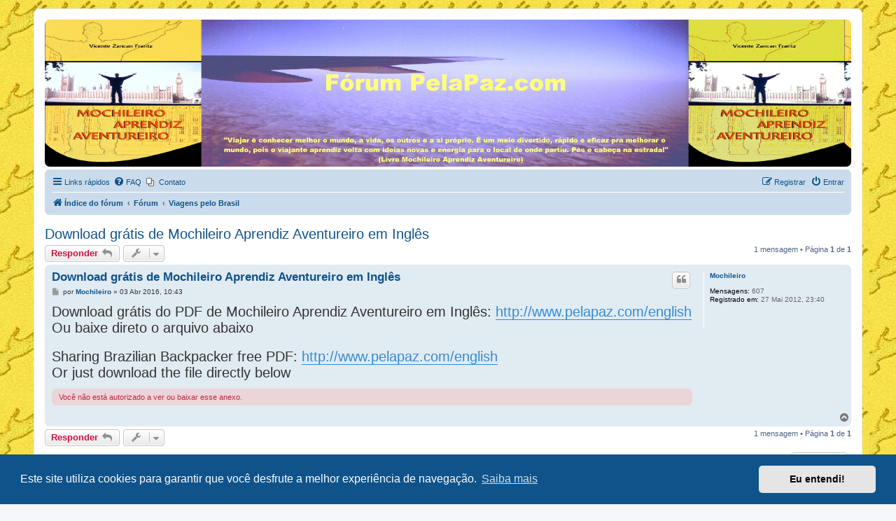

--- FILE ---
content_type: text/html; charset=UTF-8
request_url: http://www.pelapaz.com/forum/viewtopic.php?t=540&sid=02423c9916e1b89e3fc4e4c63e464aac
body_size: 5326
content:
<!DOCTYPE html>
<html dir="ltr" lang="pt-br">
<head>
<meta charset="utf-8" />
<meta http-equiv="X-UA-Compatible" content="IE=edge">
<meta name="viewport" content="width=device-width, initial-scale=1" />

<title>Download grátis de Mochileiro Aprendiz Aventureiro em Inglês - Pelapaz.com</title>


	<link rel="canonical" href="http://www.pelapaz.com/forum/viewtopic.php?t=540">

<!--
	phpBB style name: prosilver
	Based on style:   prosilver (this is the default phpBB3 style)
	Original author:  Tom Beddard ( http://www.subBlue.com/ )
	Modified by:
-->

<link href="./assets/css/font-awesome.min.css?assets_version=14" rel="stylesheet">
<link href="./styles/prosilver/theme/stylesheet.css?assets_version=14" rel="stylesheet">
<link href="./styles/prosilver/theme/pt_br/stylesheet.css?assets_version=14" rel="stylesheet">



	<link href="./assets/cookieconsent/cookieconsent.min.css?assets_version=14" rel="stylesheet">

<!--[if lte IE 9]>
	<link href="./styles/prosilver/theme/tweaks.css?assets_version=14" rel="stylesheet">
<![endif]-->


<link href="./ext/phpbb/pages/styles/prosilver/theme/pages_common.css?assets_version=14" rel="stylesheet" media="screen" />
<link href="./ext/vse/abbc3/styles/all/theme/abbc3_common.min.css?assets_version=14" rel="stylesheet" media="screen" />




</head>
<body id="phpbb" class="nojs notouch section-viewtopic ltr ">


<div id="wrap" class="wrap">
	<a id="top" class="top-anchor" accesskey="t"></a>
	<div id="page-header">
		<div class="headerbar" role="banner">
					<div class="inner">

			<div id="site-description" class="site-description">
		<a id="logo" class="logo" href="./index.php?sid=1cf330c6e1410967ad2ef94c3afd6e34" title="Índice do fórum">
					<h1 id="logo-banner"><a href="">Pelapaz.com</a></h1>
				</a>

				

				<p class="skiplink"><a href="#start_here">Pular para o conteúdo</a></p>
			</div>

									
			</div>
					</div>
				<div class="navbar" role="navigation">
	<div class="inner">

	<ul id="nav-main" class="nav-main linklist" role="menubar">

		<li id="quick-links" class="quick-links dropdown-container responsive-menu hidden" data-skip-responsive="true">
			<a href="#" class="dropdown-trigger">
				<i class="icon fa-bars fa-fw" aria-hidden="true"></i><span>Links rápidos</span>
			</a>
			<div class="dropdown">
				<div class="pointer"><div class="pointer-inner"></div></div>
				<ul class="dropdown-contents" role="menu">
					
					
										<li class="separator"></li>

								<li class="small-icon icon-pages icon-page-contato">
			<a href="/forum/contato?sid=1cf330c6e1410967ad2ef94c3afd6e34" role="menuitem">
				<span>Contato</span>
			</a>
		</li>
					</ul>
			</div>
		</li>

				<li data-skip-responsive="true">
			<a href="/forum/help/faq?sid=1cf330c6e1410967ad2ef94c3afd6e34" rel="help" title="Questões mais frequentes" role="menuitem">
				<i class="icon fa-question-circle fa-fw" aria-hidden="true"></i><span>FAQ</span>
			</a>
		</li>
					<li class="small-icon icon-pages icon-page-contato no-bulletin">
			<a href="/forum/contato?sid=1cf330c6e1410967ad2ef94c3afd6e34" title="Contato" role="menuitem">
				<span>Contato</span>
			</a>
		</li>
					
			<li class="rightside"  data-skip-responsive="true">
			<a href="./ucp.php?mode=login&amp;redirect=viewtopic.php%3Ft%3D540&amp;sid=1cf330c6e1410967ad2ef94c3afd6e34" title="Entrar" accesskey="x" role="menuitem">
				<i class="icon fa-power-off fa-fw" aria-hidden="true"></i><span>Entrar</span>
			</a>
		</li>
					<li class="rightside" data-skip-responsive="true">
				<a href="./ucp.php?mode=register&amp;sid=1cf330c6e1410967ad2ef94c3afd6e34" role="menuitem">
					<i class="icon fa-pencil-square-o  fa-fw" aria-hidden="true"></i><span>Registrar</span>
				</a>
			</li>
						</ul>

	<ul id="nav-breadcrumbs" class="nav-breadcrumbs linklist navlinks" role="menubar">
				
		
		<li class="breadcrumbs" itemscope itemtype="https://schema.org/BreadcrumbList">

			
							<span class="crumb" itemtype="https://schema.org/ListItem" itemprop="itemListElement" itemscope><a itemprop="item" href="./index.php?sid=1cf330c6e1410967ad2ef94c3afd6e34" accesskey="h" data-navbar-reference="index"><i class="icon fa-home fa-fw"></i><span itemprop="name">Índice do fórum</span></a><meta itemprop="position" content="1" /></span>

											
								<span class="crumb" itemtype="https://schema.org/ListItem" itemprop="itemListElement" itemscope data-forum-id="1"><a itemprop="item" href="./viewforum.php?f=1&amp;sid=1cf330c6e1410967ad2ef94c3afd6e34"><span itemprop="name">Fórum</span></a><meta itemprop="position" content="2" /></span>
															
								<span class="crumb" itemtype="https://schema.org/ListItem" itemprop="itemListElement" itemscope data-forum-id="2"><a itemprop="item" href="./viewforum.php?f=2&amp;sid=1cf330c6e1410967ad2ef94c3afd6e34"><span itemprop="name">Viagens pelo Brasil</span></a><meta itemprop="position" content="3" /></span>
							
					</li>

		
			</ul>

	</div>
</div>
	</div>

	
	<a id="start_here" class="anchor"></a>
	<div id="page-body" class="page-body" role="main">
		
		
<h2 class="topic-title"><a href="./viewtopic.php?t=540&amp;sid=1cf330c6e1410967ad2ef94c3afd6e34">Download grátis de Mochileiro Aprendiz Aventureiro em Inglês</a></h2>
<!-- NOTE: remove the style="display: none" when you want to have the forum description on the topic body -->
<div style="display: none !important;">Bons slides ou vídeos de viagens pelo Brasil. Você pode clicar em "Responder este tópico" para fazer comentários.<br /></div>


<div class="action-bar bar-top">
	
			<a href="./posting.php?mode=reply&amp;t=540&amp;sid=1cf330c6e1410967ad2ef94c3afd6e34" class="button" title="Responder">
							<span>Responder</span> <i class="icon fa-reply fa-fw" aria-hidden="true"></i>
					</a>
	
			<div class="dropdown-container dropdown-button-control topic-tools">
		<span title="Ferramentas do Tópico" class="button button-secondary dropdown-trigger dropdown-select">
			<i class="icon fa-wrench fa-fw" aria-hidden="true"></i>
			<span class="caret"><i class="icon fa-sort-down fa-fw" aria-hidden="true"></i></span>
		</span>
		<div class="dropdown">
			<div class="pointer"><div class="pointer-inner"></div></div>
			<ul class="dropdown-contents">
																												<li>
					<a href="./viewtopic.php?t=540&amp;sid=1cf330c6e1410967ad2ef94c3afd6e34&amp;view=print" title="Exibir página para impressão" accesskey="p">
						<i class="icon fa-print fa-fw" aria-hidden="true"></i><span>Exibir página para impressão</span>
					</a>
				</li>
											</ul>
		</div>
	</div>
	
	
			<div class="pagination">
			1 mensagem
							&bull; Página <strong>1</strong> de <strong>1</strong>
					</div>
		</div>




			<div id="p615" class="post has-profile bg2">
		<div class="inner">

		<dl class="postprofile" id="profile615">
			<dt class="no-profile-rank no-avatar">
				<div class="avatar-container">
																			</div>
								<a href="./memberlist.php?mode=viewprofile&amp;u=54&amp;sid=1cf330c6e1410967ad2ef94c3afd6e34" style="color: #105289;" class="username-coloured">Mochileiro</a>							</dt>

									
		<dd class="profile-posts"><strong>Mensagens:</strong> 607</dd>		<dd class="profile-joined"><strong>Registrado em:</strong> 27 Mai 2012, 23:40</dd>		
		
						
						
		</dl>

		<div class="postbody">
						<div id="post_content615">

					<h3 class="first">
						<a href="./viewtopic.php?p=615&amp;sid=1cf330c6e1410967ad2ef94c3afd6e34#p615">Download grátis de Mochileiro Aprendiz Aventureiro em Inglês</a>
		</h3>

													<ul class="post-buttons">
																																									<li>
							<a href="./posting.php?mode=quote&amp;p=615&amp;sid=1cf330c6e1410967ad2ef94c3afd6e34" title="Responder com citação" class="button button-icon-only">
								<i class="icon fa-quote-left fa-fw" aria-hidden="true"></i><span class="sr-only">Citar</span>
							</a>
						</li>
														</ul>
							
						<p class="author">
									<a class="unread" href="./viewtopic.php?p=615&amp;sid=1cf330c6e1410967ad2ef94c3afd6e34#p615" title="Mensagem">
						<i class="icon fa-file fa-fw icon-lightgray icon-md" aria-hidden="true"></i><span class="sr-only">Mensagem</span>
					</a>
								<span class="responsive-hide">por <strong><a href="./memberlist.php?mode=viewprofile&amp;u=54&amp;sid=1cf330c6e1410967ad2ef94c3afd6e34" style="color: #105289;" class="username-coloured">Mochileiro</a></strong> &raquo; </span><time datetime="2016-04-03T13:43:40+00:00">03 Abr 2016, 10:43</time>
			</p>
			
			
			
			<div class="content"><span style="font-size:150%;line-height:116%">Download grátis do PDF de Mochileiro Aprendiz Aventureiro em Inglês: <a href="http://www.pelapaz.com/english" class="postlink">http://www.pelapaz.com/english</a></span><br>
<span style="font-size:150%;line-height:116%">Ou baixe direto o arquivo abaixo</span><br>
<br>
<span style="font-size:150%;line-height:116%">Sharing Brazilian Backpacker free PDF: <a href="http://www.pelapaz.com/english" class="postlink">http://www.pelapaz.com/english</a></span><br>
<span style="font-size:150%;line-height:116%">Or just download the file directly below</span></div>

			
			
						<div class="rules">Você não está autorizado a ver ou baixar esse anexo.</div>			
						
										
						</div>

		</div>

				<div class="back2top">
						<a href="#top" class="top" title="Voltar ao topo">
				<i class="icon fa-chevron-circle-up fa-fw icon-gray" aria-hidden="true"></i>
				<span class="sr-only">Voltar ao topo</span>
			</a>
					</div>
		
		</div>
	</div>

	

	<div class="action-bar bar-bottom">
	
			<a href="./posting.php?mode=reply&amp;t=540&amp;sid=1cf330c6e1410967ad2ef94c3afd6e34" class="button" title="Responder">
							<span>Responder</span> <i class="icon fa-reply fa-fw" aria-hidden="true"></i>
					</a>
		
		<div class="dropdown-container dropdown-button-control topic-tools">
		<span title="Ferramentas do Tópico" class="button button-secondary dropdown-trigger dropdown-select">
			<i class="icon fa-wrench fa-fw" aria-hidden="true"></i>
			<span class="caret"><i class="icon fa-sort-down fa-fw" aria-hidden="true"></i></span>
		</span>
		<div class="dropdown">
			<div class="pointer"><div class="pointer-inner"></div></div>
			<ul class="dropdown-contents">
																												<li>
					<a href="./viewtopic.php?t=540&amp;sid=1cf330c6e1410967ad2ef94c3afd6e34&amp;view=print" title="Exibir página para impressão" accesskey="p">
						<i class="icon fa-print fa-fw" aria-hidden="true"></i><span>Exibir página para impressão</span>
					</a>
				</li>
											</ul>
		</div>
	</div>

	
	
	
			<div class="pagination">
			1 mensagem
							&bull; Página <strong>1</strong> de <strong>1</strong>
					</div>
	</div>


<div class="action-bar actions-jump">
		<p class="jumpbox-return">
		<a href="./viewforum.php?f=2&amp;sid=1cf330c6e1410967ad2ef94c3afd6e34" class="left-box arrow-left" accesskey="r">
			<i class="icon fa-angle-left fa-fw icon-black" aria-hidden="true"></i><span>Voltar para “Viagens pelo Brasil”</span>
		</a>
	</p>
	
		<div class="jumpbox dropdown-container dropdown-container-right dropdown-up dropdown-left dropdown-button-control" id="jumpbox">
			<span title="Ir para" class="button button-secondary dropdown-trigger dropdown-select">
				<span>Ir para</span>
				<span class="caret"><i class="icon fa-sort-down fa-fw" aria-hidden="true"></i></span>
			</span>
		<div class="dropdown">
			<div class="pointer"><div class="pointer-inner"></div></div>
			<ul class="dropdown-contents">
																				<li><a href="./viewforum.php?f=1&amp;sid=1cf330c6e1410967ad2ef94c3afd6e34" class="jumpbox-cat-link"> <span> Fórum</span></a></li>
																<li><a href="./viewforum.php?f=2&amp;sid=1cf330c6e1410967ad2ef94c3afd6e34" class="jumpbox-sub-link"><span class="spacer"></span> <span>&#8627; &nbsp; Viagens pelo Brasil</span></a></li>
																<li><a href="./viewforum.php?f=3&amp;sid=1cf330c6e1410967ad2ef94c3afd6e34" class="jumpbox-sub-link"><span class="spacer"></span> <span>&#8627; &nbsp; Viagens fora do Brasil</span></a></li>
																<li><a href="./viewforum.php?f=4&amp;sid=1cf330c6e1410967ad2ef94c3afd6e34" class="jumpbox-sub-link"><span class="spacer"></span> <span>&#8627; &nbsp; Páginas de Viagem ou Intercâmbio</span></a></li>
																<li><a href="./viewforum.php?f=5&amp;sid=1cf330c6e1410967ad2ef94c3afd6e34" class="jumpbox-sub-link"><span class="spacer"></span> <span>&#8627; &nbsp; Filmes Brasileiros</span></a></li>
																<li><a href="./viewforum.php?f=6&amp;sid=1cf330c6e1410967ad2ef94c3afd6e34" class="jumpbox-sub-link"><span class="spacer"></span> <span>&#8627; &nbsp; Filmes Estrangeiros</span></a></li>
																<li><a href="./viewforum.php?f=34&amp;sid=1cf330c6e1410967ad2ef94c3afd6e34" class="jumpbox-sub-link"><span class="spacer"></span><span class="spacer"></span> <span>&#8627; &nbsp; Comédia contida</span></a></li>
																<li><a href="./viewforum.php?f=35&amp;sid=1cf330c6e1410967ad2ef94c3afd6e34" class="jumpbox-sub-link"><span class="spacer"></span><span class="spacer"></span> <span>&#8627; &nbsp; Comédia que faz rir!</span></a></li>
																<li><a href="./viewforum.php?f=37&amp;sid=1cf330c6e1410967ad2ef94c3afd6e34" class="jumpbox-sub-link"><span class="spacer"></span><span class="spacer"></span> <span>&#8627; &nbsp; Romance</span></a></li>
																<li><a href="./viewforum.php?f=36&amp;sid=1cf330c6e1410967ad2ef94c3afd6e34" class="jumpbox-sub-link"><span class="spacer"></span><span class="spacer"></span> <span>&#8627; &nbsp; Drama</span></a></li>
																<li><a href="./viewforum.php?f=38&amp;sid=1cf330c6e1410967ad2ef94c3afd6e34" class="jumpbox-sub-link"><span class="spacer"></span><span class="spacer"></span> <span>&#8627; &nbsp; Suspense e Ação</span></a></li>
																<li><a href="./viewforum.php?f=39&amp;sid=1cf330c6e1410967ad2ef94c3afd6e34" class="jumpbox-sub-link"><span class="spacer"></span><span class="spacer"></span> <span>&#8627; &nbsp; Ficção</span></a></li>
																<li><a href="./viewforum.php?f=40&amp;sid=1cf330c6e1410967ad2ef94c3afd6e34" class="jumpbox-sub-link"><span class="spacer"></span><span class="spacer"></span> <span>&#8627; &nbsp; Documentário</span></a></li>
																<li><a href="./viewforum.php?f=41&amp;sid=1cf330c6e1410967ad2ef94c3afd6e34" class="jumpbox-sub-link"><span class="spacer"></span><span class="spacer"></span> <span>&#8627; &nbsp; Infantil</span></a></li>
																<li><a href="./viewforum.php?f=52&amp;sid=1cf330c6e1410967ad2ef94c3afd6e34" class="jumpbox-sub-link"><span class="spacer"></span><span class="spacer"></span> <span>&#8627; &nbsp; Listas de Premiações</span></a></li>
																<li><a href="./viewforum.php?f=7&amp;sid=1cf330c6e1410967ad2ef94c3afd6e34" class="jumpbox-sub-link"><span class="spacer"></span> <span>&#8627; &nbsp; Filmes sobre Viagens</span></a></li>
																<li><a href="./viewforum.php?f=9&amp;sid=1cf330c6e1410967ad2ef94c3afd6e34" class="jumpbox-sub-link"><span class="spacer"></span> <span>&#8627; &nbsp; Músicas</span></a></li>
																<li><a href="./viewforum.php?f=42&amp;sid=1cf330c6e1410967ad2ef94c3afd6e34" class="jumpbox-sub-link"><span class="spacer"></span><span class="spacer"></span> <span>&#8627; &nbsp; Músicas</span></a></li>
																<li><a href="./viewforum.php?f=43&amp;sid=1cf330c6e1410967ad2ef94c3afd6e34" class="jumpbox-sub-link"><span class="spacer"></span><span class="spacer"></span> <span>&#8627; &nbsp; Letras de Músicas - Poste a sua aqui!</span></a></li>
																<li><a href="./viewforum.php?f=10&amp;sid=1cf330c6e1410967ad2ef94c3afd6e34" class="jumpbox-sub-link"><span class="spacer"></span> <span>&#8627; &nbsp; Livros</span></a></li>
																<li><a href="./viewforum.php?f=51&amp;sid=1cf330c6e1410967ad2ef94c3afd6e34" class="jumpbox-sub-link"><span class="spacer"></span><span class="spacer"></span> <span>&#8627; &nbsp; Livros sobre Viagens ou pra quem gosta de Viajar</span></a></li>
																<li><a href="./viewforum.php?f=11&amp;sid=1cf330c6e1410967ad2ef94c3afd6e34" class="jumpbox-sub-link"><span class="spacer"></span> <span>&#8627; &nbsp; Artigos de Opinião</span></a></li>
																<li><a href="./viewforum.php?f=12&amp;sid=1cf330c6e1410967ad2ef94c3afd6e34" class="jumpbox-sub-link"><span class="spacer"></span> <span>&#8627; &nbsp; Artigos Científicos</span></a></li>
																<li><a href="./viewforum.php?f=13&amp;sid=1cf330c6e1410967ad2ef94c3afd6e34" class="jumpbox-sub-link"><span class="spacer"></span> <span>&#8627; &nbsp; Textos de Alunos do Ensino Fundamental</span></a></li>
																<li><a href="./viewforum.php?f=14&amp;sid=1cf330c6e1410967ad2ef94c3afd6e34" class="jumpbox-sub-link"><span class="spacer"></span> <span>&#8627; &nbsp; Textos de Alunos do Ensino Médio</span></a></li>
																<li><a href="./viewforum.php?f=15&amp;sid=1cf330c6e1410967ad2ef94c3afd6e34" class="jumpbox-sub-link"><span class="spacer"></span> <span>&#8627; &nbsp; Textos de Alunos de Graduação ou de Pós-Graduação</span></a></li>
																<li><a href="./viewforum.php?f=17&amp;sid=1cf330c6e1410967ad2ef94c3afd6e34" class="jumpbox-sub-link"><span class="spacer"></span> <span>&#8627; &nbsp; Saúde</span></a></li>
																<li><a href="./viewforum.php?f=18&amp;sid=1cf330c6e1410967ad2ef94c3afd6e34" class="jumpbox-sub-link"><span class="spacer"></span> <span>&#8627; &nbsp; Notícias Boas ou Úteis.</span></a></li>
																<li><a href="./viewforum.php?f=19&amp;sid=1cf330c6e1410967ad2ef94c3afd6e34" class="jumpbox-sub-link"><span class="spacer"></span> <span>&#8627; &nbsp; Áreas Específicas</span></a></li>
																<li><a href="./viewforum.php?f=44&amp;sid=1cf330c6e1410967ad2ef94c3afd6e34" class="jumpbox-sub-link"><span class="spacer"></span><span class="spacer"></span> <span>&#8627; &nbsp; Direito</span></a></li>
																<li><a href="./viewforum.php?f=45&amp;sid=1cf330c6e1410967ad2ef94c3afd6e34" class="jumpbox-sub-link"><span class="spacer"></span><span class="spacer"></span> <span>&#8627; &nbsp; Filosofia</span></a></li>
																<li><a href="./viewforum.php?f=46&amp;sid=1cf330c6e1410967ad2ef94c3afd6e34" class="jumpbox-sub-link"><span class="spacer"></span><span class="spacer"></span> <span>&#8627; &nbsp; Sociologia</span></a></li>
																<li><a href="./viewforum.php?f=47&amp;sid=1cf330c6e1410967ad2ef94c3afd6e34" class="jumpbox-sub-link"><span class="spacer"></span><span class="spacer"></span> <span>&#8627; &nbsp; Psicologia</span></a></li>
																<li><a href="./viewforum.php?f=48&amp;sid=1cf330c6e1410967ad2ef94c3afd6e34" class="jumpbox-sub-link"><span class="spacer"></span><span class="spacer"></span> <span>&#8627; &nbsp; Literatura</span></a></li>
																<li><a href="./viewforum.php?f=49&amp;sid=1cf330c6e1410967ad2ef94c3afd6e34" class="jumpbox-sub-link"><span class="spacer"></span><span class="spacer"></span> <span>&#8627; &nbsp; Informática</span></a></li>
																<li><a href="./viewforum.php?f=50&amp;sid=1cf330c6e1410967ad2ef94c3afd6e34" class="jumpbox-sub-link"><span class="spacer"></span><span class="spacer"></span> <span>&#8627; &nbsp; Administração</span></a></li>
																<li><a href="./viewforum.php?f=20&amp;sid=1cf330c6e1410967ad2ef94c3afd6e34" class="jumpbox-sub-link"><span class="spacer"></span> <span>&#8627; &nbsp; Poemas</span></a></li>
																<li><a href="./viewforum.php?f=21&amp;sid=1cf330c6e1410967ad2ef94c3afd6e34" class="jumpbox-sub-link"><span class="spacer"></span> <span>&#8627; &nbsp; Política</span></a></li>
																<li><a href="./viewforum.php?f=22&amp;sid=1cf330c6e1410967ad2ef94c3afd6e34" class="jumpbox-sub-link"><span class="spacer"></span> <span>&#8627; &nbsp; Receitas</span></a></li>
																<li><a href="./viewforum.php?f=23&amp;sid=1cf330c6e1410967ad2ef94c3afd6e34" class="jumpbox-sub-link"><span class="spacer"></span> <span>&#8627; &nbsp; Humor!</span></a></li>
																<li><a href="./viewforum.php?f=24&amp;sid=1cf330c6e1410967ad2ef94c3afd6e34" class="jumpbox-sub-link"><span class="spacer"></span> <span>&#8627; &nbsp; Futebol</span></a></li>
																<li><a href="./viewforum.php?f=25&amp;sid=1cf330c6e1410967ad2ef94c3afd6e34" class="jumpbox-sub-link"><span class="spacer"></span> <span>&#8627; &nbsp; Páginas e Blogs sugeridos</span></a></li>
																<li><a href="./viewforum.php?f=26&amp;sid=1cf330c6e1410967ad2ef94c3afd6e34" class="jumpbox-sub-link"><span class="spacer"></span> <span>&#8627; &nbsp; Vídeos Sugeridos</span></a></li>
																<li><a href="./viewforum.php?f=27&amp;sid=1cf330c6e1410967ad2ef94c3afd6e34" class="jumpbox-sub-link"><span class="spacer"></span> <span>&#8627; &nbsp; Frases e Aforismos</span></a></li>
																<li><a href="./viewforum.php?f=28&amp;sid=1cf330c6e1410967ad2ef94c3afd6e34" class="jumpbox-sub-link"><span class="spacer"></span> <span>&#8627; &nbsp; Imagens Interessantes</span></a></li>
																<li><a href="./viewforum.php?f=29&amp;sid=1cf330c6e1410967ad2ef94c3afd6e34" class="jumpbox-sub-link"><span class="spacer"></span> <span>&#8627; &nbsp; Emails Interessantes</span></a></li>
																<li><a href="./viewforum.php?f=30&amp;sid=1cf330c6e1410967ad2ef94c3afd6e34" class="jumpbox-sub-link"><span class="spacer"></span> <span>&#8627; &nbsp; Brique Livre Brasil!</span></a></li>
																<li><a href="./viewforum.php?f=31&amp;sid=1cf330c6e1410967ad2ef94c3afd6e34" class="jumpbox-sub-link"><span class="spacer"></span> <span>&#8627; &nbsp; Eventos</span></a></li>
																<li><a href="./viewforum.php?f=32&amp;sid=1cf330c6e1410967ad2ef94c3afd6e34" class="jumpbox-sub-link"><span class="spacer"></span> <span>&#8627; &nbsp; Enquetes</span></a></li>
																<li><a href="./viewforum.php?f=55&amp;sid=1cf330c6e1410967ad2ef94c3afd6e34" class="jumpbox-sub-link"><span class="spacer"></span> <span>&#8627; &nbsp; Abaixo-Assinados</span></a></li>
																<li><a href="./viewforum.php?f=33&amp;sid=1cf330c6e1410967ad2ef94c3afd6e34" class="jumpbox-sub-link"><span class="spacer"></span> <span>&#8627; &nbsp; Diversidades</span></a></li>
																<li><a href="./viewforum.php?f=53&amp;sid=1cf330c6e1410967ad2ef94c3afd6e34" class="jumpbox-sub-link"><span class="spacer"></span> <span>&#8627; &nbsp; FALE CONOSCO.</span></a></li>
																<li><a href="./viewforum.php?f=54&amp;sid=1cf330c6e1410967ad2ef94c3afd6e34" class="jumpbox-sub-link"><span class="spacer"></span> <span>&#8627; &nbsp; Livro Mochileiro Aprendiz Aventureiro</span></a></li>
																<li><a href="./viewforum.php?f=56&amp;sid=1cf330c6e1410967ad2ef94c3afd6e34" class="jumpbox-sub-link"><span class="spacer"></span> <span>&#8627; &nbsp; Entrevistas com o autor de Mochileiro Aprendiz Aventureiro</span></a></li>
											</ul>
		</div>
	</div>

	</div>



			</div>


<div id="page-footer" class="page-footer" role="contentinfo">
	<div class="navbar" role="navigation">
	<div class="inner">

	<ul id="nav-footer" class="nav-footer linklist" role="menubar">
		<li class="breadcrumbs">
									<span class="crumb"><a href="./index.php?sid=1cf330c6e1410967ad2ef94c3afd6e34" data-navbar-reference="index"><i class="icon fa-home fa-fw" aria-hidden="true"></i><span>Índice do fórum</span></a></span>					</li>
		
				<li class="rightside">Todos os horários são <span title="UTC-3">UTC-03:00</span></li>
							<li class="rightside">
				<a href="./ucp.php?mode=delete_cookies&amp;sid=1cf330c6e1410967ad2ef94c3afd6e34" data-ajax="true" data-refresh="true" role="menuitem">
					<i class="icon fa-trash fa-fw" aria-hidden="true"></i><span>Excluir cookies</span>
				</a>
			</li>
														</ul>

	</div>
</div>

	<div class="copyright">
				<p class="footer-row">
			<span class="footer-copyright">Powered by <a href="https://www.phpbb.com/">phpBB</a>&reg; Forum Software &copy; phpBB Limited</span>
		</p>
				<p class="footer-row">
			<span class="footer-copyright">Traduzido por: <a href="https://www.suportephpbb.com.br">Suporte phpBB</a></span>
		</p>
						<p class="footer-row" role="menu">
			<a class="footer-link" href="./ucp.php?mode=privacy&amp;sid=1cf330c6e1410967ad2ef94c3afd6e34" title="Privacidade" role="menuitem">
				<span class="footer-link-text">Privacidade</span>
			</a>
			|
			<a class="footer-link" href="./ucp.php?mode=terms&amp;sid=1cf330c6e1410967ad2ef94c3afd6e34" title="Termos" role="menuitem">
				<span class="footer-link-text">Termos</span>
			</a>
		</p>
					</div>

	<div id="darkenwrapper" class="darkenwrapper" data-ajax-error-title="Erro no AJAX" data-ajax-error-text="Algo deu errado ao processar seu pedido." data-ajax-error-text-abort="Pedido do usuário cancelado." data-ajax-error-text-timeout="Seu pedido excedeu o tempo limite; por favor, tente novamente." data-ajax-error-text-parsererror="Algo deu errado com o pedido, o servidor retornou com uma resposta inválida.">
		<div id="darken" class="darken">&nbsp;</div>
	</div>

	<div id="phpbb_alert" class="phpbb_alert" data-l-err="Erro" data-l-timeout-processing-req="Tempo esgotado.">
		<a href="#" class="alert_close">
			<i class="icon fa-times-circle fa-fw" aria-hidden="true"></i>
		</a>
		<h3 class="alert_title">&nbsp;</h3><p class="alert_text"></p>
	</div>
	<div id="phpbb_confirm" class="phpbb_alert">
		<a href="#" class="alert_close">
			<i class="icon fa-times-circle fa-fw" aria-hidden="true"></i>
		</a>
		<div class="alert_text"></div>
	</div>
</div>

</div>

<div>
	<a id="bottom" class="anchor" accesskey="z"></a>
	</div>

<script src="./assets/javascript/jquery-3.6.0.min.js?assets_version=14"></script>
<script src="./assets/javascript/core.js?assets_version=14"></script>

	<script src="./assets/cookieconsent/cookieconsent.min.js?assets_version=14"></script>
	<script>
		if (typeof window.cookieconsent === "object") {
			window.addEventListener("load", function(){
				window.cookieconsent.initialise({
					"palette": {
						"popup": {
							"background": "#0F538A"
						},
						"button": {
							"background": "#E5E5E5"
						}
					},
					"theme": "classic",
					"content": {
						"message": "Este\u0020site\u0020utiliza\u0020cookies\u0020para\u0020garantir\u0020que\u0020voc\u00EA\u0020desfrute\u0020a\u0020melhor\u0020experi\u00EAncia\u0020de\u0020navega\u00E7\u00E3o.",
						"dismiss": "Eu\u0020entendi\u0021",
						"link": "Saiba\u0020mais",
						"href": "./ucp.php?mode=privacy&amp;sid=1cf330c6e1410967ad2ef94c3afd6e34"
					}
				});
			});
		}
	</script>

<script>
	var vglnk = {
		key: 'e4fd14f5d7f2bb6d80b8f8da1354718c',
		sub_id: '264a666cc695412b4e6f7f7f7d5f47b6'
	};

	(function(d, t) {
		var s = d.createElement(t); s.type = 'text/javascript'; s.async = true;
		s.src = '//cdn.viglink.com/api/vglnk.js';
		var r = d.getElementsByTagName(t)[0]; r.parentNode.insertBefore(s, r);
	}(document, 'script'));
</script>

<script src="./styles/prosilver/template/forum_fn.js?assets_version=14"></script>
<script src="./styles/prosilver/template/ajax.js?assets_version=14"></script>
<script src="./ext/vse/abbc3/styles/all/template/js/abbc3.min.js?assets_version=14"></script>



</body>
</html>
